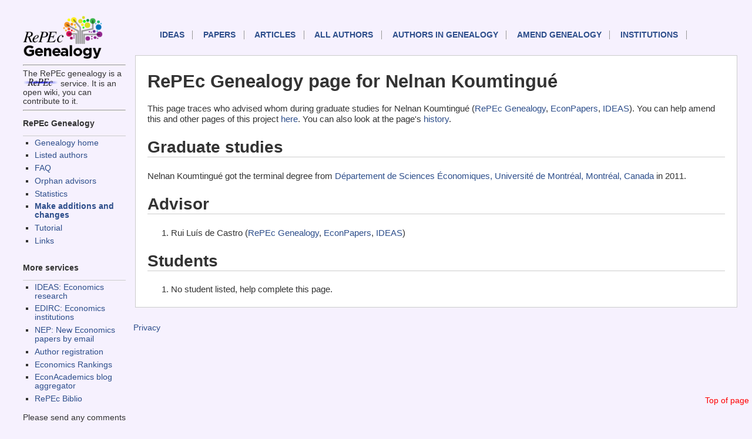

--- FILE ---
content_type: text/html; charset=UTF-8
request_url: https://genealogy.repec.org/pages/pko447.html
body_size: 1429
content:
<!DOCTYPE HTML PUBLIC "-//W3C//DTD HTML 4.01 Transitional//EN" "http://www.w3.org/TR/html4/loose.dtd">
<HEAD><TITLE>RePEc Genealogy page for Nelnan  Koumtingué </TITLE>                             
<link rel="stylesheet" type="text/css" href="/css/normal.css" />          
</HEAD>              
<body>                                                                          
<!-- Google tag (gtag.js) -->
<script async src="https://www.googletagmanager.com/gtag/js?id=G-G63YGSJVZ7"></script>
<script>
  window.dataLayer = window.dataLayer || [];
  function gtag(){dataLayer.push(arguments);}
  gtag('js', new Date());

  gtag('config', 'G-G63YGSJVZ7');
</script>


<div id="sidebar">
<div id="sidelogos">
<A HREF="https://genealogy.repec.org/"><IMG WIDTH="145px" SRC="/genealogy.gif" BORDER=0 ALT="Genealogy home"></A>
<HR>The RePEc genealogy is a <A HREF="http://repec.org/"><IMG WIDTH="60px" SRC="/RePEc.gif" BORDER=0 ALT="RePEc"></A> service. It is an open wiki, you can contribute to it.

</div>
<div id="menu">
<HR>


<h3>RePEc Genealogy</h3>
<UL>
  <LI><a href="/">Genealogy home</a>
  <LI><a href="/list.html">Listed authors</a>
  <LI><a href="/faq.html">FAQ</a>
  <LI><a href="/orphans.html">Orphan advisors</a>
  <LI><a href="/stats.html">Statistics</A>
  <LI><B><a href="/cgi-bin/genchange.cgi">Make additions and changes</a></B>
  <li><a href="https://blog.repec.org/2017/06/28/repec-genealogy-tutorial/">Tutorial</a>
  <LI><a href="/links.html">Links</a>
</UL>


<h3>More services</h3>

<UL>
  <LI><a href="https://ideas.repec.org/">IDEAS: Economics research</A>
  <LI><a href="https://edirc.repec.org/">EDIRC: Economics institutions</A>
  <LI><a href="http://nep.repec.org/">NEP: New Economics papers by email</A>
  <LI><a href="https://authors.repec.org/">Author registration</A>
  <LI><a href="https://ideas.repec.org/top/">Economics Rankings</A>
  <li><a href="https://www.econacademics.org/">EconAcademics blog aggregator</A>
  <li><a href="https://biblio.repec.org/">RePEc Biblio</A>
</UL>
Please send any comments to <A
HREF="mailto:team@mail.authors.repec.org">this address</A>.
</div>
</div>
<div id="topnav">
<A NAME="top">
    <p id="mainnav"><a href="https://ideas.repec.org/">IDEAS</a>
        <a href="https://ideas.repec.org/i/p.html">Papers</a>
        <a href="https://ideas.repec.org/i/a.html">Articles</a>
        <a href="https://ideas.repec.org/i/e.html">All authors</a>
	<a href="/list.html">Authors in Genealogy</A>
        <a href="/cgi-bin/genchange.cgi">Amend genealogy</A>
        <a href="https://edirc.repec.org/">Institutions</a>
</p>
<div id="toplink">
<A HREF="#top">Top of page</A>
</div>
</div>
<div id="main">


<h1>RePEc Genealogy page for Nelnan  Koumtingué </H1>

This page traces who advised whom during graduate studies for Nelnan  Koumtingué  (<A HREF="http://genealogy.repec.org/pages/pko447.html">RePEc Genealogy</A>, <A HREF="http://econpapers.repec.org/RAS/pko447.htm">EconPapers</a>, <A HREF="http://ideas.repec.org/f/pko447.html">IDEAS</A>). You can help amend this and other pages of this project <A HREF="http://genealogy.repec.org/cgi-bin/genchange.cgi?author=pko447">here</A>. You can also look at the page's <A HREF="http://genealogy.repec.org/cgi-bin/genhistory.cgi?author=pko447">history</A>.

<H2>Graduate studies</H2>Nelnan  Koumtingué  got the terminal degree from <A HREF="http://edirc.repec.org/data/demtlca.html" target="new">Département de Sciences Économiques, Université de Montréal, Montréal, Canada</A> in 2011.<H2>Advisor</H2><OL><LI>Rui Luís de Castro  (<A HREF="http://genealogy.repec.org/pages/pca41.html">RePEc Genealogy</A>, <A HREF="http://econpapers.repec.org/RAS/pca41.htm">EconPapers</a>, <A HREF="http://ideas.repec.org/e/pca41.html">IDEAS</A>)</OL><H2>Students</H2><OL><LI>No student listed, help complete this page.</OL></div>
<div id="footer">

<P><A HREF="https://ideas.repec.org/privacy.html">Privacy</A> 
</div>

